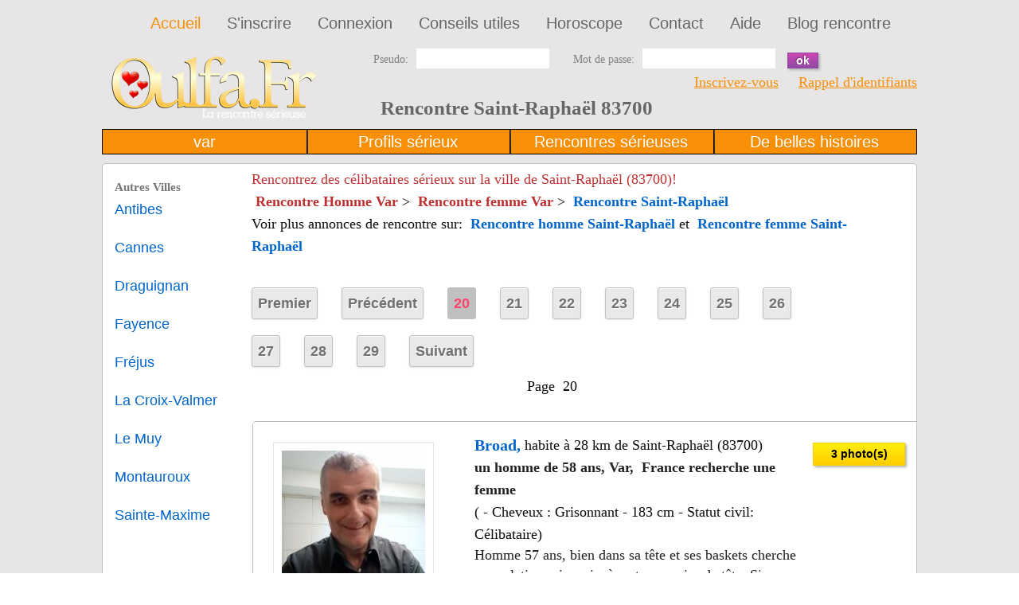

--- FILE ---
content_type: text/html; charset=UTF-8
request_url: https://www.oulfa.fr/france/rencontre-saint-raphael.php?page=20&
body_size: 9397
content:
<!DOCTYPE html>
<html lang="fr">
<head>
<link rel="shortcut icon" href="/favicon.ico"/><link rel="apple-touch-icon" href="/apple-touch-icon.png"/>
<meta charset="utf-8">
<title>Rencontre gratuit Saint-Raphaël (83700) Var. Rencontre 20 de 476 a 1381 cinema83 bonjour
...</title>
<meta name="RATING" CONTENT="Site de rencontre gratuitS"/>
<META NAME="Description" CONTENT="Site de rencontre Saint-Raphaël (83700) 83. Oulfa.fr des rencontres dans la ville de Saint-Raphaël. bonjour 
 je suis une fem ... Rencontre 20 de 476 a 1381 cinema83 trouver la rencontre s&eacute;rieuse dans la ville de Saint-Raphaël."/>
<meta name="viewport" content="width=device-width, initial-scale=1">
<link rel="stylesheet" href="https://www.oulfa.fr/cssdept/style2.css?ver=21.1" type="text/css" media="screen">
<link rel="stylesheet" href="https://www.oulfa.fr/cssdept/zerogrid2.css?ver=21.0" type="text/css" media="all">
<script async src="https://pagead2.googlesyndication.com/pagead/js/adsbygoogle.js?client=ca-pub-1861289224907057" crossorigin="anonymous"></script>
<script async src="https://fundingchoicesmessages.google.com/i/pub-1861289224907057?ers=1" nonce="ZE0S1WAgBP9gLNSCclqGhA"></script><script nonce="ZE0S1WAgBP9gLNSCclqGhA">(function(){function signalGooglefcPresent(){if(!window.frames['googlefcPresent']){if(document.body){const iframe=document.createElement('iframe');iframe.style='width: 0; height: 0; border: none; z-index: -1000; left: -1000px; top: -1000px;';iframe.style.display='none';iframe.name='googlefcPresent';document.body.appendChild(iframe);}else{setTimeout(signalGooglefcPresent,0);}}}signalGooglefcPresent();})();</script>
<!-- Global site tag (gtag.js) - Google Analytics -->
<script async src="https://www.googletagmanager.com/gtag/js?id=UA-5290774-2"></script>
<script>window.dataLayer=window.dataLayer||[];function gtag(){dataLayer.push(arguments);}gtag('js',new Date());gtag('config','UA-5290774-2');</script>
</head>
<body id="page1">
<div class="extra">
<!--==============================header=================================-->
<header>
<div class="menu-row">
<div class="main zerogrid">
<div class="col-full">
<nav class="fright">
<ul class="main-menu">
<li class="active"><a href="https://www.oulfa.fr/index.php">Accueil</a></li>
<li><a href="https://www.oulfa.fr/signup.php">S'inscrire</a></li>
<li><a href="https://www.oulfa.fr/login.php">Connexion</a></li>
<li><a href="https://www.oulfa.fr/Conseils-utiles.html">Conseils utiles</a></li>
<li><a href="https://www.oulfa.fr/horoscope.php">Horoscope</a></li>
<li><a href="https://www.oulfa.fr/feedback.php">Contact</a></li>
<li><a href="https://www.oulfa.fr/aide.php">Aide</a></li>
<li><a href="https://www.oulfa.fr/blog/">Blog rencontre</a></li>
</ul>
</nav>
<div class="clear"></div>
</div>
<div class="clear"></div>
</div>
</div>
<div class="header-row2">
<div class="main zerogrid">
<div class="mobile-hide">
<div class="wrapper2">
<form name="frmLogin" method="post" action="midlogin.php" id="login-form" onsubmit="javascript: return newvalidateLogin(this);">
<div class="col-1-3">
<div class="wrap-col"><a href="https://www.oulfa.fr/" title="Site de rencontre gratuit"><img src="https://www.oulfa.fr/templates/silver-red/images/oulfa-logo.png" height="80" width="260" alt="Logo Oulfa"/></a></div>
</div>
<div class="col-2-3">
<div id="ey_2col">
<label class="img-indent2"><span class="text-form">Pseudo:</span><input maxlength="25" name="txtusername" type="text"/></label>
<label class="fleft"><span class="text-form">Mot de passe:</span><input name="txtpassword" type="password"/></label>
<button class="button small" type="submit"> ok</button>
</div>
<div id="ey_4col"></div>
<div class="clear"></div>
<div style="text-align: right;"><a href="https://www.oulfa.fr/signup.php">Inscrivez-vous</a>&nbsp;&nbsp;&nbsp;&nbsp; <a href="https://www.oulfa.fr/forgotpass.php">Rappel d'identifiants</a></div>
<h1>Rencontre Saint-Raphaël 83700</h1>
</div>
</form></div></div></div></div>
<div class="header-row2  mobile-hide">
<div class="main zerogrid">
<div class="slider-wrapper-dept">
<div class="slider3">
</div>
<ul class="pagination">
<li><a>var</a></li>
<li><a>Profils sérieux</a></li>
<li><a>Rencontres sérieuses</a></li>
<li><a>De belles histoires</a></li>
</ul>
</div>
</div>
</div>
</header>
<!--==============================content================================-->
<div id="content">
<div class="main zerogrid">
<div class="wrapper">
<div class="mobile-hide">
<div class="col-1-6 ">
<div style="width: 100%;">
<span style="font-size: 15px;color: #777777;font-weight:bold; word-break: break-all; display: inline-block; max-width: 78%;">Autres Villes</span>
<ul class="list-2 indent-bot">
<a style="text-decoration:none; font-size: 18px;color: #06c;font-weight:none; word-break: break-all; display: inline-block; max-width: 200px;" href="https://www.oulfa.fr/france/rencontre-antibes.php" title="rencontre Antibes">Antibes</a>
</ul>
<ul class="list-2 indent-bot">
<a style="text-decoration:none; font-size: 18px;color: #06c;font-weight:none; word-break: break-all; display: inline-block; max-width: 200px;" href="https://www.oulfa.fr/france/rencontre-cannes.php" title="rencontre Cannes">Cannes</a>
</ul>
<ul class="list-2 indent-bot">
<a style="text-decoration:none; font-size: 18px;color: #06c;font-weight:none; word-break: break-all; display: inline-block; max-width: 200px;" href="https://www.oulfa.fr/france/rencontre-draguignan.php" title="rencontre Draguignan">Draguignan</a>
</ul>
<ul class="list-2 indent-bot">
<a style="text-decoration:none; font-size: 18px;color: #06c;font-weight:none; word-break: break-all; display: inline-block; max-width: 200px;" href="https://www.oulfa.fr/france/rencontre-fayence.php" title="rencontre Fayence">Fayence</a>
</ul>
<ul class="list-2 indent-bot">
<a style="text-decoration:none; font-size: 18px;color: #06c;font-weight:none; word-break: break-all; display: inline-block; max-width: 200px;" href="https://www.oulfa.fr/france/rencontre-frejus.php" title="rencontre Fr&eacute;jus">Fr&eacute;jus</a>
</ul>
<ul class="list-2 indent-bot">
<a style="text-decoration:none; font-size: 18px;color: #06c;font-weight:none; word-break: break-all; display: inline-block; max-width: 200px;" href="https://www.oulfa.fr/france/rencontre-la-croix-valmer.php" title="rencontre La Croix-Valmer">La Croix-Valmer</a>
</ul>
<ul class="list-2 indent-bot">
<a style="text-decoration:none; font-size: 18px;color: #06c;font-weight:none; word-break: break-all; display: inline-block; max-width: 200px;" href="https://www.oulfa.fr/france/rencontre-le-muy.php" title="rencontre Le Muy">Le Muy</a>
</ul>
<ul class="list-2 indent-bot">
<a style="text-decoration:none; font-size: 18px;color: #06c;font-weight:none; word-break: break-all; display: inline-block; max-width: 200px;" href="https://www.oulfa.fr/france/rencontre-montauroux.php" title="rencontre Montauroux">Montauroux</a>
</ul>
<ul class="list-2 indent-bot">
<a style="text-decoration:none; font-size: 18px;color: #06c;font-weight:none; word-break: break-all; display: inline-block; max-width: 200px;" href="https://www.oulfa.fr/france/rencontre-sainte-maxime.php" title="rencontre Sainte-Maxime">Sainte-Maxime</a>
</ul>
</div>
</div>
</div>	<div class="col-4-5">
<!-- Rendered page -->
<div class="module_detail_inside">
<h2>Rencontrez des célibataires sérieux sur la ville de Saint-Raphaël (83700)!</h2>	<div class="line_outer">
<div class="line_top_bottom_pad">
<div>
<a href="https://www.oulfa.fr/rencontre-homme-var-83.php" style="padding-left:5px;text-decoration:none; font-weight:bold; color:#bf3030;" title="">Rencontre Homme Var</a> &gt; <a href="https://www.oulfa.fr/rencontre-femme-var-83.php" style="padding-left:5px;text-decoration:none; font-weight:bold; color:#bf3030;" title="">Rencontre femme Var</a> &gt;
<a href="/france/rencontre-saint-raphael.php" style="padding-left:5px;text-decoration:none; font-weight:bold; color:#0066cc;" title="rencontre rencontre-saint-raphael.php">Rencontre Saint-Raphaël</a>
<br>Voir plus annonces de rencontre sur:
<a href="/homme/rencontre-saint-raphael.php" style="padding-left:5px;text-decoration:none; font-weight:bold; color:#0066cc;" title="rencontre Saint-Raphaël">Rencontre homme Saint-Raphaël</a>
et
<a href="/femme/rencontre-saint-raphael.php" style="padding-left:5px;text-decoration:none; font-weight:bold; color:#0066cc;" title="rencontre Saint-Raphaël">Rencontre femme Saint-Raphaël</a>
<br><br>
</div>
<div class="center_all">
<ul class="paginate pag1 clearfix"><li><a href="?page=1&amp;">Premier</a></li>
<li><a href="?page=19&amp;">Précédent</a></li><li class="current">20</li><li><a href="?page=21&amp;">21</a></li><li><a href="?page=22&amp;">22</a></li><li><a href="?page=23&amp;">23</a></li><li><a href="?page=24&amp;">24</a></li><li><a href="?page=25&amp;">25</a></li><li><a href="?page=26&amp;">26</a></li><li><a href="?page=27&amp;">27</a></li><li><a href="?page=28&amp;">28</a></li><li><a href="?page=29&amp;">29</a></li><li><a href="?page=21&amp;">Suivant</a></li></ul>
</div>
<div class="line_top_bottom_pad">
<div class="line_top_bottom_pad center_all">
Page &nbsp;20&nbsp;
</div>
<div>
<div style="display:inline; float:left; width:100%; vertical-align:top; margin-top:2px; margin-left: 1px;">
<br><div class="main zerogrid">
<div class="wrapper">
<div class="block2"></div>
<div class="col-1-66 ">
<a title="Voir le profil de Broad" href="https://www.oulfa.fr/showp.php?id=1158528">
<figure class="img-border">
<center><img width="180" height="180" src="https://www.oulfa.fr/temp/userimages/0038/1158528/tn_1.jpg" loading="lazy" alt="Broad" onContextMenu="return false;"> </center>	</figure></a>
</div>
<div class="col-2-4">
<span style="font-size: 20px;color: #06c;font-weight:bold;">Broad,</span> habite à 28 km de Saint-Raphaël (83700)<br>
<div class="location-member">un homme de 58 ans, Var,&nbsp;
France recherche une femme
</div>
( - Cheveux : Grisonnant - 183 cm - Statut civil: Célibataire)<br>
<div class="aboutme-member"> Homme 57 ans, bien dans sa tête et ses baskets cherche une relation saine, sincère et sans prise de tête. Si complicité, il y a, tant mieux ;-) L'essentiel est-il dans les choses simples ;-)</div>
<b>Région:</b>
Code postal : 83300, &nbsp;
<strong>Draguignan</strong>&nbsp;
83,&nbsp;
<a href="https://www.oulfa.fr/rencontre-var-83.php" title="Voir d'autres célibataires de  Var">Var</a>,&nbsp;
&nbsp;<a href="https://www.oulfa.fr/rencontre-provence-alpes-cote-d-azur.php" title="Rencontre Provence-Alpes-Côte d'Azur">Provence-Alpes-Côte d'Azur</a>,&nbsp;
France
<br><br>
</div>
<div class="col-1-66">
<div class="button gold medium1">3 photo(s)</div><br><br>
</div>
</div>
</div>
<br>
<script async src="https://pagead2.googlesyndication.com/pagead/js/adsbygoogle.js?client=ca-pub-1861289224907057" crossorigin="anonymous"></script>
<!-- departement-under_page_title -->
<ins class="adsbygoogle" style="display:block" data-ad-client="ca-pub-1861289224907057" data-ad-slot="4432290715" data-ad-format="auto" data-full-width-responsive="true"></ins>
<script>(adsbygoogle=window.adsbygoogle||[]).push({});</script>
</div>
<div style="display:inline; float:left; width:100%; vertical-align:top; margin-top:2px; margin-left: 1px;">
<br><div class="main zerogrid">
<div class="wrapper">
<div class="block2"></div>
<div class="col-1-66 ">
<a title="Voir le profil de blondin83" href="https://www.oulfa.fr/showp.php?id=441216">
<figure class="img-border">
<img width="320" height="240" src="https://www.oulfa.fr/temp/userimages/0014/441216/pic_1.png" loading="lazy" alt="blondin83" onContextMenu="return false;">	</figure></a>
</div>
<div class="col-2-4">
<span style="font-size: 20px;color: #06c;font-weight:bold;">Blondin83,</span> habite à 28 km de Saint-Raphaël (83700)<br>
<div class="location-member">un homme de 60 ans, Var,&nbsp;
France recherche une femme
</div>
( - Cheveux : Blond - 180 cm - Statut civil: Célibataire)<br>
<div class="aboutme-member"> Bonjour je suis décontracté et pas compliqué je cherche une femme même profil pour partager les petits et grands bonheurs de la vie</div>
<b>Région:</b>
Code postal : 83300, &nbsp;
<strong>Draguignan</strong>&nbsp;
83,&nbsp;
<a href="https://www.oulfa.fr/rencontre-var-83.php" title="Voir d'autres célibataires de  Var">Var</a>,&nbsp;
&nbsp;<a href="https://www.oulfa.fr/rencontre-provence-alpes-cote-d-azur.php" title="Rencontre Provence-Alpes-Côte d'Azur">Provence-Alpes-Côte d'Azur</a>,&nbsp;
France
<br><br>
</div>
<div class="col-1-66">
<div class="button gold medium1">1 photo</div><br><br>
</div>
</div>
</div>
<br>
<script async src="https://pagead2.googlesyndication.com/pagead/js/adsbygoogle.js?client=ca-pub-1861289224907057" crossorigin="anonymous"></script>
<!-- departement-under_first_paragraph -->
<ins class="adsbygoogle" style="display:block" data-ad-client="ca-pub-1861289224907057" data-ad-slot="4543971358" data-ad-format="auto" data-full-width-responsive="true"></ins>
<script>(adsbygoogle=window.adsbygoogle||[]).push({});</script>
</div>
<div style="clear:both;"></div>
</div>
<div>
<div style="display:inline; float:left; width:100%; vertical-align:top; margin-top:2px; margin-left: 1px;">
<br><div class="main zerogrid">
<div class="wrapper">
<div class="block2"></div>
<div class="col-1-66 ">
<a title="Voir le profil de phoenix1967" href="https://www.oulfa.fr/showp.php?id=185984">
<figure class="img-border">
<img width="360" height="480" src="https://www.oulfa.fr/temp/userimages/0006/185984/pic_1.jpg" loading="lazy" alt="phoenix1967" onContextMenu="return false;">	</figure></a>
</div>
<div class="col-2-4">
<span style="font-size: 20px;color: #06c;font-weight:bold;">Phoenix1967,</span> habite à 28 km de Saint-Raphaël (83700)<br>
<div class="location-member">un homme de 58 ans, Var,&nbsp;
France recherche une femme
</div>
( - Cheveux : Blond - 185 cm - Statut civil: Célibataire)<br>
<div class="aboutme-member"> Sentimental, sincère, romantique, fidèle, protecteur... je cherche une femme de caractère, jeune entre 28 et 44 ans, douce, sentimentale, fidèle...</div>
<b>Région:</b>
Code postal : 83300, &nbsp;
<strong>Draguignan</strong>&nbsp;
83,&nbsp;
<a href="https://www.oulfa.fr/rencontre-var-83.php" title="Voir d'autres célibataires de  Var">Var</a>,&nbsp;
&nbsp;<a href="https://www.oulfa.fr/rencontre-provence-alpes-cote-d-azur.php" title="Rencontre Provence-Alpes-Côte d'Azur">Provence-Alpes-Côte d'Azur</a>,&nbsp;
France
<br><br>
</div>
<div class="col-1-66">
<div class="button gold medium1">1 photo</div><br><br>
</div>
</div>
</div>
<br>
<script async src="https://pagead2.googlesyndication.com/pagead/js/adsbygoogle.js?client=ca-pub-1861289224907057" crossorigin="anonymous"></script>
<!-- departement-under_second_paragraph -->
<ins class="adsbygoogle" style="display:block" data-ad-client="ca-pub-1861289224907057" data-ad-slot="1806127379" data-ad-format="auto" data-full-width-responsive="true"></ins>
<script>(adsbygoogle=window.adsbygoogle||[]).push({});</script>
</div>
<div style="display:inline; float:left; width:100%; vertical-align:top; margin-top:2px; margin-left: 1px;">
<br><div class="main zerogrid">
<div class="wrapper">
<div class="block2"></div>
<div class="col-1-66 ">
<a title="Voir le profil de Saxo06" href="https://www.oulfa.fr/showp.php?id=976512">
<figure class="img-border">
<img width="768" height="1024" src="https://www.oulfa.fr/temp/userimages/0032/976512/pic_1.jpg" loading="lazy" alt="Saxo06" onContextMenu="return false;">	</figure></a>
</div>
<div class="col-2-4">
<span style="font-size: 20px;color: #06c;font-weight:bold;">Saxo06,</span> habite à 25 km de Saint-Raphaël (83700)<br>
<div class="location-member">un homme de 59 ans, Alpes-Maritimes,&nbsp;
France recherche une femme
</div>
( - Cheveux : Grisonnant - 170 cm - Statut civil: Célibataire)<br>
<div class="aboutme-member"> L'harmonie naît entre ceux qui ont les mêmes notes à l'intérieur. Je recherche une relation sérieuse et je prendrai mon temps pour discuter et faire connaissance, alors, si je ne réponds pas de suite et que vous pensez que je ne suis pas réel, au final, rien de grave c'est que vous n'êtes pas la femme que j'attends.</div>
<b>Région:</b>
Code postal : 06110, &nbsp;
<strong>Cannes</strong>&nbsp;
06,&nbsp;
<a href="https://www.oulfa.fr/rencontre-alpes-maritimes-06.php" title="Voir d'autres célibataires de  Alpes-Maritimes">Alpes-Maritimes</a>,&nbsp;
&nbsp;<a href="https://www.oulfa.fr/rencontre-provence-alpes-cote-d-azur.php" title="Rencontre Provence-Alpes-Côte d'Azur">Provence-Alpes-Côte d'Azur</a>,&nbsp;
France
<br><br>
</div>
<div class="col-1-66">
<div class="button gold medium1">1 photo</div><br><br>
</div>
</div>
</div>
<br>
</div>
<div style="clear:both;"></div>
</div>
<div>
<div style="display:inline; float:left; width:100%; vertical-align:top; margin-top:2px; margin-left: 1px;">
<br><div class="main zerogrid">
<div class="wrapper">
<div class="block2"></div>
<div class="col-1-66 ">
<a title="Voir le profil de Rolmops65" href="https://www.oulfa.fr/showp.php?id=862593">
<figure class="img-border">
<img width="431" height="768" src="https://www.oulfa.fr/temp/userimages/0028/862593/pic_1.png" loading="lazy" alt="Rolmops65" onContextMenu="return false;">	</figure></a>
</div>
<div class="col-2-4">
<span style="font-size: 20px;color: #06c;font-weight:bold;">Rolmops65,</span> habite à 17 km de Saint-Raphaël (83700)<br>
<div class="location-member">un homme de 61 ans, Var,&nbsp;
France recherche une femme
</div>
( - Cheveux : Brun noir - 178 cm - Statut civil: Célibataire)<br>
<div class="aboutme-member"> Bonjour !
Je suis un homme sincère, franc, ouvert à toutes situations. J’aime l'honnêteté, pas de mensonges . Je suis d’un tempérament calme, attentionné et à l’écoute. J'aime les balades en bord de mer, la montagne, les restos, les sorties en amoureux, les barbecues entre amis et je fais de la musique, etc.
A vous de me découvrir ...</div>
<b>Région:</b>
Code postal : 83490, &nbsp;
<strong>Le Muy</strong>&nbsp;
83,&nbsp;
<a href="https://www.oulfa.fr/rencontre-var-83.php" title="Voir d'autres célibataires de  Var">Var</a>,&nbsp;
&nbsp;<a href="https://www.oulfa.fr/rencontre-provence-alpes-cote-d-azur.php" title="Rencontre Provence-Alpes-Côte d'Azur">Provence-Alpes-Côte d'Azur</a>,&nbsp;
France
<br><br>
</div>
<div class="col-1-66">
<div class="button gold medium1">6 photo(s)</div><br><br>
</div>
</div>
</div>
<br>
<script async src="https://pagead2.googlesyndication.com/pagead/js/adsbygoogle.js?client=ca-pub-1861289224907057" crossorigin="anonymous"></script>
<!-- departement-mid_content -->
<ins class="adsbygoogle" style="display:block" data-ad-client="ca-pub-1861289224907057" data-ad-slot="1917808017" data-ad-format="auto" data-full-width-responsive="true"></ins>
<script>(adsbygoogle=window.adsbygoogle||[]).push({});</script>
</div>
<div style="display:inline; float:left; width:100%; vertical-align:top; margin-top:2px; margin-left: 1px;">
<br><div class="main zerogrid">
<div class="wrapper">
<div class="block2"></div>
<div class="col-1-66 ">
<a title="Voir le profil de hgf83" href="https://www.oulfa.fr/showp.php?id=1123970">
<figure class="img-border">
<img width="768" height="1024" src="https://www.oulfa.fr/temp/userimages/0037/1123970/pic_2.jpg" loading="lazy" alt="hgf83" onContextMenu="return false;">	</figure></a>
</div>
<div class="col-2-4">
<span style="font-size: 20px;color: #06c;font-weight:bold;">Hgf83,</span> habite à 28 km de Saint-Raphaël (83700)<br>
<div class="location-member">un homme de 45 ans, Var,&nbsp;
France recherche une femme
</div>
( - Cheveux : Blanc/Gris - 185 cm - Statut civil: Célibataire)<br>
<div class="aboutme-member"> Homme de 54 ans, célibataire, 1.86 m, 95kg ancien militaire en retraite recherche une femme motivée et prête à s'investir totalement pour relation sérieuse ou autre. Uniquement femme maghrébine, africaine asiatique, sincère et motivée, à avancer.</div>
<b>Région:</b>
Code postal : 83300, &nbsp;
<strong>Draguignan</strong>&nbsp;
83,&nbsp;
<a href="https://www.oulfa.fr/rencontre-var-83.php" title="Voir d'autres célibataires de  Var">Var</a>,&nbsp;
&nbsp;<a href="https://www.oulfa.fr/rencontre-provence-alpes-cote-d-azur.php" title="Rencontre Provence-Alpes-Côte d'Azur">Provence-Alpes-Côte d'Azur</a>,&nbsp;
France
<br><br>
</div>
<div class="col-1-66">
<div class="button gold medium1">1 photo</div><br><br>
</div>
</div>
</div>
<br>
</div>
<div style="clear:both;"></div>
</div>
<div>
<div style="display:inline; float:left; width:100%; vertical-align:top; margin-top:2px; margin-left: 1px;">
<br><div class="main zerogrid">
<div class="wrapper">
<div class="block2"></div>
<div class="col-1-66 ">
<a title="Voir le profil de KHRIS" href="https://www.oulfa.fr/showp.php?id=409218">
<figure class="img-border">
<img width="400" height="400" src="https://www.oulfa.fr/temp/userimages/0013/409218/pic_1.jpg" loading="lazy" alt="KHRIS" onContextMenu="return false;">	</figure></a>
</div>
<div class="col-2-4">
<span style="font-size: 20px;color: #06c;font-weight:bold;">KHRIS,</span> habite à 3 km de Saint-Raphaël (83700)<br>
<div class="location-member">une femme de 63 ans, Var,&nbsp;
France recherche un homme
</div>
( - - 165 cm - Statut civil: Célibataire)<br>
<div class="aboutme-member"> Je ne recherche pas l'aventure, je souhaite avant tout faire connaissance par le biais de conversations écrites. Je ne donne pas mon numéro de téléphone.
J'ai vécu 10 ans au Sénégal, c'est un pays que j'adore et j'y retourne tous les ans pour me ressourcer.
Je connais bien les arnaques qui se font via ces sites et ce n'est pas la peine d'essayer, vous allez perdre votre temps
je ne recherche pas un Top-modèle, car je ne le suis pas moi-même, je suis moi avec mes défauts et mes qualités.
Il me faut du temps, alors patience messieurs si le cœur vous dit.</div>
<b>Région:</b>
Code postal : 83600, &nbsp;
<strong>Fr&eacute;jus</strong>&nbsp;
83,&nbsp;
<a href="https://www.oulfa.fr/rencontre-var-83.php" title="Voir d'autres célibataires de  Var">Var</a>,&nbsp;
&nbsp;<a href="https://www.oulfa.fr/rencontre-provence-alpes-cote-d-azur.php" title="Rencontre Provence-Alpes-Côte d'Azur">Provence-Alpes-Côte d'Azur</a>,&nbsp;
France
<br><br>
</div>
<div class="col-1-66">
<div class="button gold medium1">1 photo</div><br><br>
</div>
</div>
</div>
<br>
<script async src="https://pagead2.googlesyndication.com/pagead/js/adsbygoogle.js?client=ca-pub-1861289224907057" crossorigin="anonymous"></script>
<!-- departement-incontent_5 -->
<ins class="adsbygoogle" style="display:block" data-ad-client="ca-pub-1861289224907057" data-ad-slot="5553800699" data-ad-format="auto" data-full-width-responsive="true"></ins>
<script>(adsbygoogle=window.adsbygoogle||[]).push({});</script>
</div>
<div style="display:inline; float:left; width:100%; vertical-align:top; margin-top:2px; margin-left: 1px;">
<br><div class="main zerogrid">
<div class="wrapper">
<div class="block2"></div>
<div class="col-1-66 ">
<a title="Voir le profil de Alekx" href="https://www.oulfa.fr/showp.php?id=1224066">
<figure class="img-border">
<img width="692" height="768" src="https://www.oulfa.fr/temp/userimages/0040/1224066/pic_1.jpg" loading="lazy" alt="Alekx" onContextMenu="return false;">	</figure></a>
</div>
<div class="col-2-4">
<span style="font-size: 20px;color: #06c;font-weight:bold;">Alekx,</span> habite à 34 km de Saint-Raphaël (83700)<br>
<div class="location-member">un homme de 38 ans, Alpes-Maritimes,&nbsp;
France recherche une femme
</div>
( - Cheveux : Brun foncé - 180 cm - Statut civil: Divorcé)<br>
<div class="aboutme-member"> Je recherche une femme gentille, féminine et sincère, qui accorde de l’importance à la confiance, à l’honnêteté et à une véritable connexion.</div>
<b>Région:</b>
Code postal : 06600, &nbsp;
<strong>Antibes</strong>&nbsp;
06,&nbsp;
<a href="https://www.oulfa.fr/rencontre-alpes-maritimes-06.php" title="Voir d'autres célibataires de  Alpes-Maritimes">Alpes-Maritimes</a>,&nbsp;
&nbsp;<a href="https://www.oulfa.fr/rencontre-provence-alpes-cote-d-azur.php" title="Rencontre Provence-Alpes-Côte d'Azur">Provence-Alpes-Côte d'Azur</a>,&nbsp;
France
<br><br>
</div>
<div class="col-1-66">
<div class="button gold medium1">1 photo</div><br><br>
</div>
</div>
</div>
<br>
</div>
<div style="clear:both;"></div>
</div>
<div>
<div style="display:inline; float:left; width:100%; vertical-align:top; margin-top:2px; margin-left: 1px;">
<br><div class="main zerogrid">
<div class="wrapper">
<div class="block2"></div>
<div class="col-1-66 ">
<a title="Voir le profil de Karimmalgache" href="https://www.oulfa.fr/showp.php?id=375170">
<figure class="img-border">
<img width="576" height="768" src="https://www.oulfa.fr/temp/userimages/0012/375170/pic_1.jpg" loading="lazy" alt="Karimmalgache" onContextMenu="return false;">	</figure></a>
</div>
<div class="col-2-4">
<span style="font-size: 20px;color: #06c;font-weight:bold;">Karimmalgache,</span> habite à 22 km de Saint-Raphaël (83700)<br>
<div class="location-member">un homme de 32 ans, Var,&nbsp;
France recherche une femme
</div>
( - Cheveux : Brun - 178 cm - Statut civil: Célibataire)<br>
<div class="aboutme-member"> Salut je m'appelle Karim, j'ai 20ans, je pratique la boxe thaïe depuis 6ans et je suis actuellement légionnaire. Je recherche une relation amoureuse, mais je sais profiter de la vie... ;) je suis jeune Aare tout :) !</div>
<b>Région:</b>
Code postal : 83440, &nbsp;
<strong>Montauroux</strong>&nbsp;
83,&nbsp;
<a href="https://www.oulfa.fr/rencontre-var-83.php" title="Voir d'autres célibataires de  Var">Var</a>,&nbsp;
&nbsp;<a href="https://www.oulfa.fr/rencontre-provence-alpes-cote-d-azur.php" title="Rencontre Provence-Alpes-Côte d'Azur">Provence-Alpes-Côte d'Azur</a>,&nbsp;
France
<br><br>
</div>
<div class="col-1-66">
<div class="button gold medium1">6 photo(s)</div><br><br>
</div>
</div>
</div>
<br>
<script async src="https://pagead2.googlesyndication.com/pagead/js/adsbygoogle.js?client=ca-pub-1861289224907057" crossorigin="anonymous"></script>
<!-- departement-incontent_6 -->
<ins class="adsbygoogle" style="display:block" data-ad-client="ca-pub-1861289224907057" data-ad-slot="5665481336" data-ad-format="auto" data-full-width-responsive="true"></ins>
<script>(adsbygoogle=window.adsbygoogle||[]).push({});</script>
</div>
<div style="display:inline; float:left; width:100%; vertical-align:top; margin-top:2px; margin-left: 1px;">
<br><div class="main zerogrid">
<div class="wrapper">
<div class="block2"></div>
<div class="col-1-66 ">
<a title="Voir le profil de bamowe" href="https://www.oulfa.fr/showp.php?id=185474">
<figure class="img-border">
<img width="387" height="480" src="https://www.oulfa.fr/temp/userimages/0006/185474/pic_4.jpg" loading="lazy" alt="bamowe" onContextMenu="return false;">	</figure></a>
</div>
<div class="col-2-4">
<span style="font-size: 20px;color: #06c;font-weight:bold;">Bamowe,</span> habite à 3 km de Saint-Raphaël (83700)<br>
<div class="location-member">un homme de 69 ans, Var,&nbsp;
France recherche une femme
</div>
( - Cheveux : Grisonnant - 180 cm - Statut civil: Divorcé)<br>
<div class="aboutme-member"> Libre de tout engagement, je suis un homme divorcé et non-fumeur, plutôt grand, au caractère affirmé et ouvert et j'attends de rencontrer peut-être ici, une femme charmante dans le but de construire, à terme, une vraie relation.</div>
<b>Région:</b>
Code postal : 83600, &nbsp;
<strong>Fr&eacute;jus</strong>&nbsp;
83,&nbsp;
<a href="https://www.oulfa.fr/rencontre-var-83.php" title="Voir d'autres célibataires de  Var">Var</a>,&nbsp;
&nbsp;<a href="https://www.oulfa.fr/rencontre-provence-alpes-cote-d-azur.php" title="Rencontre Provence-Alpes-Côte d'Azur">Provence-Alpes-Côte d'Azur</a>,&nbsp;
France
<br><br>
</div>
<div class="col-1-66">
<div class="button gold medium1">1 photo</div><br><br>
</div>
</div>
</div>
<br>
</div>
<div style="clear:both;"></div>
</div>
<div>
<div style="display:inline; float:left; width:100%; vertical-align:top; margin-top:2px; margin-left: 1px;">
<br><div class="main zerogrid">
<div class="wrapper">
<div class="block2"></div>
<div class="col-1-66 ">
<a title="Voir le profil de DUOCRAYOS" href="https://www.oulfa.fr/showp.php?id=281475">
<figure class="img-border">
<img width="720" height="540" src="https://www.oulfa.fr/temp/userimages/0009/281475/pic_1.jpg" loading="lazy" alt="DUOCRAYOS" onContextMenu="return false;">	</figure></a>
</div>
<div class="col-2-4">
<span style="font-size: 20px;color: #06c;font-weight:bold;">DUOCRAYOS,</span> habite à 25 km de Saint-Raphaël (83700)<br>
<div class="location-member">un homme de 69 ans, Alpes-Maritimes,&nbsp;
France recherche une femme
</div>
( - Cheveux : Blanc/Gris - 180 cm - Statut civil: Célibataire)<br>
<div class="aboutme-member"> Salut, je suis un homme sympathique, souriant et post-moderne.
J'aime l'humour, le poulet rôti, la plage, les voyages, l'intelligence, l'originalité, le respect.
Je n'aime pas les gens trop coincés, les râleurs, le manque d'enthousiasme, le mensonge et l'infidélité.
Ce que je recherche sur le site de rencontre, c'est une compagne de "route" pour passer du chiffre 1 au chiffre 2. La route, plutôt celle d'un marathon qu'un 100m.
Mon profil et ma photo te tente : je t'invite à m'écrire, afin de faire plus ample connaissance comme on le dit.</div>
<b>Région:</b>
Code postal : 06400, &nbsp;
<strong>Cannes</strong>&nbsp;
06,&nbsp;
<a href="https://www.oulfa.fr/rencontre-alpes-maritimes-06.php" title="Voir d'autres célibataires de  Alpes-Maritimes">Alpes-Maritimes</a>,&nbsp;
&nbsp;<a href="https://www.oulfa.fr/rencontre-provence-alpes-cote-d-azur.php" title="Rencontre Provence-Alpes-Côte d'Azur">Provence-Alpes-Côte d'Azur</a>,&nbsp;
France
<br><br>
</div>
<div class="col-1-66">
<div class="button gold medium1">1 photo</div><br><br>
</div>
</div>
</div>
<br>
<script async src="https://pagead2.googlesyndication.com/pagead/js/adsbygoogle.js?client=ca-pub-1861289224907057" crossorigin="anonymous"></script>
<!-- departement-incontent_7 -->
<ins class="adsbygoogle" style="display:block" data-ad-client="ca-pub-1861289224907057" data-ad-slot="6152566497" data-ad-format="auto" data-full-width-responsive="true"></ins>
<script>(adsbygoogle=window.adsbygoogle||[]).push({});</script>
</div>
<div style="display:inline; float:left; width:100%; vertical-align:top; margin-top:2px; margin-left: 1px;">
<br><div class="main zerogrid">
<div class="wrapper">
<div class="block2"></div>
<div class="col-1-66 ">
<a title="Voir le profil de grandr1" href="https://www.oulfa.fr/showp.php?id=750724">
<figure class="img-border">
<img width="768" height="768" src="https://www.oulfa.fr/temp/userimages/0025/750724/pic_1.jpg" loading="lazy" alt="grandr1" onContextMenu="return false;">	</figure></a>
</div>
<div class="col-2-4">
<span style="font-size: 20px;color: #06c;font-weight:bold;">Grandr1,</span> habite à 25 km de Saint-Raphaël (83700)<br>
<div class="location-member">un homme de 63 ans, Alpes-Maritimes,&nbsp;
France recherche une femme
</div>
( - Cheveux : Brun - 175 cm - Statut civil: Veuf(ve))<br>
<div class="aboutme-member"> Doux, attentionné, sachant écouter l'autre, j'aspire à une harmonie dans les rapports amoureux. J'aime donner, j'aime recevoir. L'amour est un art et je souhaite être l'artiste qui façonne son art.</div>
<b>Région:</b>
Code postal : 06400, &nbsp;
<strong>Cannes</strong>&nbsp;
06,&nbsp;
<a href="https://www.oulfa.fr/rencontre-alpes-maritimes-06.php" title="Voir d'autres célibataires de  Alpes-Maritimes">Alpes-Maritimes</a>,&nbsp;
&nbsp;<a href="https://www.oulfa.fr/rencontre-provence-alpes-cote-d-azur.php" title="Rencontre Provence-Alpes-Côte d'Azur">Provence-Alpes-Côte d'Azur</a>,&nbsp;
France
<br><br>
</div>
<div class="col-1-66">
<div class="button gold medium1">1 photo</div><br><br>
</div>
</div>
</div>
<br>
</div>
<div style="clear:both;"></div>
</div>
<div>
<div style="display:inline; float:left; width:100%; vertical-align:top; margin-top:2px; margin-left: 1px;">
<br><div class="main zerogrid">
<div class="wrapper">
<div class="block2"></div>
<div class="col-1-66 ">
<a title="Voir le profil de Frankie83" href="https://www.oulfa.fr/showp.php?id=326532">
<figure class="img-border">
<img width="509" height="768" src="https://www.oulfa.fr/temp/userimages/0010/326532/pic_1.jpg" loading="lazy" alt="Frankie83" onContextMenu="return false;">	</figure></a>
</div>
<div class="col-2-4">
<span style="font-size: 20px;color: #06c;font-weight:bold;">Frankie83,</span> habite à 3 km de Saint-Raphaël (83700)<br>
<div class="location-member">un homme de 32 ans, Var,&nbsp;
France recherche une femme
</div>
( - Cheveux : Brun - 165 cm - Statut civil: Célibataire)<br>
<div class="aboutme-member"> Je m'appelle Frankie, je suis étudiant et passionné d'automobile et de musique en général. Je suis maquettiste depuis plusieurs années, j'ai aussi fait du chant, du théâtre. J'adore profiter de la vie à chaque occasion qu'elle me présente. J'espère combler ce vide amoureux que je ressens depuis longtemps. n'hésitez pas à me contacter</div>
<b>Région:</b>
Code postal : 83600, &nbsp;
<strong>Fr&eacute;jus</strong>&nbsp;
83,&nbsp;
<a href="https://www.oulfa.fr/rencontre-var-83.php" title="Voir d'autres célibataires de  Var">Var</a>,&nbsp;
&nbsp;<a href="https://www.oulfa.fr/rencontre-provence-alpes-cote-d-azur.php" title="Rencontre Provence-Alpes-Côte d'Azur">Provence-Alpes-Côte d'Azur</a>,&nbsp;
France
<br><br>
</div>
<div class="col-1-66">
<div class="button gold medium1">2 photo(s)</div><br><br>
</div>
</div>
</div>
<br>
<script async src="https://pagead2.googlesyndication.com/pagead/js/adsbygoogle.js?client=ca-pub-1861289224907057" crossorigin="anonymous"></script>
<!-- departement-incontent_8 -->
<ins class="adsbygoogle" style="display:block" data-ad-client="ca-pub-1861289224907057" data-ad-slot="1717926647" data-ad-format="auto" data-full-width-responsive="true"></ins>
<script>(adsbygoogle=window.adsbygoogle||[]).push({});</script>
</div>
<div style="display:inline; float:left; width:100%; vertical-align:top; margin-top:2px; margin-left: 1px;">
<br><div class="main zerogrid">
<div class="wrapper">
<div class="block2"></div>
<div class="col-1-66 ">
<a title="Voir le profil de Garett06" href="https://www.oulfa.fr/showp.php?id=308869">
<figure class="img-border">
<img width="1024" height="955" src="https://www.oulfa.fr/temp/userimages/0010/308869/pic_1.jpg" loading="lazy" alt="Garett06" onContextMenu="return false;">	</figure></a>
</div>
<div class="col-2-4">
<span style="font-size: 20px;color: #06c;font-weight:bold;">Garett06,</span> habite à 25 km de Saint-Raphaël (83700)<br>
<div class="location-member">un homme de 68 ans, Alpes-Maritimes,&nbsp;
France recherche une femme
</div>
( - Cheveux : Brun pâle - 178 cm - Statut civil: Célibataire)<br>
<div class="aboutme-member"> Je cherche une collaboratrice en ADI (Amour à Durée Indéfinie). Je suis châtain aux yeux verts et quelques kilos en trop que j'essaye d'éliminer. Je suis cool, sympa, franc, honnête. J'ai horreur du mensonge. J'ai aussi des défauts, je vous rassure Mesdames, sinon je serai l'exception qui confirme la règle. Si vous souhaitez en savoir plus, frappez à ma porte.</div>
<b>Région:</b>
Code postal : 06400, &nbsp;
<strong>Cannes</strong>&nbsp;
06,&nbsp;
<a href="https://www.oulfa.fr/rencontre-alpes-maritimes-06.php" title="Voir d'autres célibataires de  Alpes-Maritimes">Alpes-Maritimes</a>,&nbsp;
&nbsp;<a href="https://www.oulfa.fr/rencontre-provence-alpes-cote-d-azur.php" title="Rencontre Provence-Alpes-Côte d'Azur">Provence-Alpes-Côte d'Azur</a>,&nbsp;
France
<br><br>
</div>
<div class="col-1-66">
<div class="button gold medium1">3 photo(s)</div><br><br>
</div>
</div>
</div>
<br>
</div>
<div style="clear:both;"></div>
</div>
<div>
<div style="display:inline; float:left; width:100%; vertical-align:top; margin-top:2px; margin-left: 1px;">
<br><div class="main zerogrid">
<div class="wrapper">
<div class="block2"></div>
<div class="col-1-66 ">
<a title="Voir le profil de hopejoy" href="https://www.oulfa.fr/showp.php?id=54149">
<figure class="img-border">
<img width="296" height="374" src="https://www.oulfa.fr/temp/userimages/0001/54149/pic_1.jpg" loading="lazy" alt="hopejoy" onContextMenu="return false;">	</figure></a>
</div>
<div class="col-2-4">
<span style="font-size: 20px;color: #06c;font-weight:bold;">Hopejoy,</span> habite à 25 km de Saint-Raphaël (83700)<br>
<div class="location-member">une femme de 82 ans, Alpes-Maritimes,&nbsp;
France recherche un homme
</div>
( - Cheveux : Blond - 160 cm - Statut civil: Divorcé)<br>
<div class="aboutme-member"> Si vous êtes sérieux, doux, patient, sensuel, honnête, tolérant, romantique, fidèle, sans attaches, si vous aimez le cinéma, les spectacles, les chiens, les sorties, faire des activités, danser, jouer aux cartes, etc. , Vous êtes celui que j'attends. Faites-moi un signe pour lier connaissance et nous verrons ce que l'avenir nous réserve.</div>
<b>Région:</b>
Code postal : 06400, &nbsp;
<strong>Cannes</strong>&nbsp;
06,&nbsp;
<a href="https://www.oulfa.fr/rencontre-alpes-maritimes-06.php" title="Voir d'autres célibataires de  Alpes-Maritimes">Alpes-Maritimes</a>,&nbsp;
&nbsp;<a href="https://www.oulfa.fr/rencontre-provence-alpes-cote-d-azur.php" title="Rencontre Provence-Alpes-Côte d'Azur">Provence-Alpes-Côte d'Azur</a>,&nbsp;
France
<br><br>
</div>
<div class="col-1-66">
<div class="button gold medium1">1 photo</div><br><br>
</div>
</div>
</div>
<br>
</div>
<div style="display:inline; float:left; width:100%; vertical-align:top; margin-top:2px; margin-left: 1px;">
<br><div class="main zerogrid">
<div class="wrapper">
<div class="block2"></div>
<div class="col-1-66 ">
<a title="Voir le profil de CDavid" href="https://www.oulfa.fr/showp.php?id=820870">
<figure class="img-border">
<img width="374" height="462" src="https://www.oulfa.fr/temp/userimages/0027/820870/pic_1.jpg" loading="lazy" alt="CDavid" onContextMenu="return false;">	</figure></a>
</div>
<div class="col-2-4">
<span style="font-size: 20px;color: #06c;font-weight:bold;">CDavid,</span> habite à 3 km de Saint-Raphaël (83700)<br>
<div class="location-member">un homme de 51 ans, Var,&nbsp;
France recherche une femme
</div>
( - Cheveux : Brun - 165 cm - Statut civil: Célibataire)<br>
<div class="aboutme-member"> Bonjour. Je souhaite construire une relation stable et durable. J'aime les ballades dans la nature, la natation, les sorties en tête à tête, le cinéma ... Je m'intéresse aux sciences et à la lecture. Je recherche une femme avec qui partager de bons moments. Créer une relation basée sur la compréhension, la sensibilité, la confiance, la communication... Je me dis qu'il existe forcément la personne que nous attendons tous. Le hasard est porteur d'espoir. Je lui cède une chance. Pourriez-vous être celle qui trouvera beau le contenu de ma bouteille dans cette mer chaotique et déchaînée ? Je souhaite trouver ma perle. L'êtes-vous ? ...</div>
<b>Région:</b>
Code postal : 83600, &nbsp;
<strong>Fr&eacute;jus</strong>&nbsp;
83,&nbsp;
<a href="https://www.oulfa.fr/rencontre-var-83.php" title="Voir d'autres célibataires de  Var">Var</a>,&nbsp;
&nbsp;<a href="https://www.oulfa.fr/rencontre-provence-alpes-cote-d-azur.php" title="Rencontre Provence-Alpes-Côte d'Azur">Provence-Alpes-Côte d'Azur</a>,&nbsp;
France
<br><br>
</div>
<div class="col-1-66">
<div class="button gold medium1">3 photo(s)</div><br><br>
</div>
</div>
</div>
<br>
</div>
<div style="clear:both;"></div>
</div>
<div>
<div style="display:inline; float:left; width:100%; vertical-align:top; margin-top:2px; margin-left: 1px;">
<br><div class="main zerogrid">
<div class="wrapper">
<div class="block2"></div>
<div class="col-1-66 ">
<a title="Voir le profil de ARTHUR12" href="https://www.oulfa.fr/showp.php?id=1036678">
<figure class="img-border">
<img width="432" height="768" src="https://www.oulfa.fr/temp/userimages/0034/1036678/pic_3.jpg" loading="lazy" alt="ARTHUR12" onContextMenu="return false;">	</figure></a>
</div>
<div class="col-2-4">
<span style="font-size: 20px;color: #06c;font-weight:bold;">ARTHUR12,</span> habite à 25 km de Saint-Raphaël (83700)<br>
<div class="location-member">un homme de 75 ans, Alpes-Maritimes,&nbsp;
France recherche une femme
</div>
( - Cheveux : Chauve - 180 cm - Statut civil: Divorcé)<br>
<div class="aboutme-member"> Je suis un homme senior de 71 ans, yeux bleu, chauve,180 cm. Statut : divorcé, silhouette : bien dans ma peau.
Je suis en appartement au centre de la ville, je vis seul avec un petit chien,
je suis très cool simple, pas de prise de tête.
Je cherche une personne qui voudrait partager les mêmes
envies, qui soit aussi entreprenante et pleine de douce folies.
Cool, sympa, franc, honnête, sportive, vélo / moto ; surtout pas de bipolaire, angoissée, vénale , jalouse.
Si vous souhaitez en savoir plus, n'hésitez pas faite moi un signe.</div>
<b>Région:</b>
Code postal : 06150, &nbsp;
<strong>Cannes</strong>&nbsp;
06,&nbsp;
<a href="https://www.oulfa.fr/rencontre-alpes-maritimes-06.php" title="Voir d'autres célibataires de  Alpes-Maritimes">Alpes-Maritimes</a>,&nbsp;
&nbsp;<a href="https://www.oulfa.fr/rencontre-provence-alpes-cote-d-azur.php" title="Rencontre Provence-Alpes-Côte d'Azur">Provence-Alpes-Côte d'Azur</a>,&nbsp;
France
<br><br>
</div>
<div class="col-1-66">
<div class="button gold medium1">4 photo(s)</div><br><br>
</div>
</div>
</div>
<br>
</div>
<div style="display:inline; float:left; width:100%; vertical-align:top; margin-top:2px; margin-left: 1px;">
<br><div class="main zerogrid">
<div class="wrapper">
<div class="block2"></div>
<div class="col-1-66 ">
<a title="Voir le profil de PetitBateau" href="https://www.oulfa.fr/showp.php?id=537223">
<figure class="img-border">
<img width="320" height="240" src="https://www.oulfa.fr/temp/userimages/0017/537223/pic_5.jpg" loading="lazy" alt="PetitBateau" onContextMenu="return false;">	</figure></a>
</div>
<div class="col-2-4">
<span style="font-size: 20px;color: #06c;font-weight:bold;">PetitBateau,</span> habite à 34 km de Saint-Raphaël (83700)<br>
<div class="location-member">un homme de 48 ans, Alpes-Maritimes,&nbsp;
France recherche une femme
</div>
( - Cheveux : Brun - 173 cm - Statut civil: Célibataire)<br>
<div class="aboutme-member"> Charmeur, spontané, attentionné, généreux, fidèle, bref, je suis le mec parfait ! ;-)
Je recherche tout simplement ma princesse, intelligente, douce, charmante, rigolote, mais qui a quand même son petit caractère...
Une femme cool qui sait ce qu'elle veut et qui s'affirme avec naturel.</div>
<b>Région:</b>
Code postal : 06600, &nbsp;
<strong>Antibes</strong>&nbsp;
06,&nbsp;
<a href="https://www.oulfa.fr/rencontre-alpes-maritimes-06.php" title="Voir d'autres célibataires de  Alpes-Maritimes">Alpes-Maritimes</a>,&nbsp;
&nbsp;<a href="https://www.oulfa.fr/rencontre-provence-alpes-cote-d-azur.php" title="Rencontre Provence-Alpes-Côte d'Azur">Provence-Alpes-Côte d'Azur</a>,&nbsp;
France
<br><br>
</div>
<div class="col-1-66">
<div class="button gold medium1">3 photo(s)</div><br><br>
</div>
</div>
</div>
<br>
</div>
<div style="clear:both;"></div>
</div>
<div>
<div style="display:inline; float:left; width:100%; vertical-align:top; margin-top:2px; margin-left: 1px;">
<br><div class="main zerogrid">
<div class="wrapper">
<div class="block2"></div>
<div class="col-1-66 ">
<a title="Voir le profil de charly06160" href="https://www.oulfa.fr/showp.php?id=176007">
<figure class="img-border">
<img width="640" height="480" src="https://www.oulfa.fr/temp/userimages/0005/176007/pic_1.png" loading="lazy" alt="charly06160" onContextMenu="return false;">	</figure></a>
</div>
<div class="col-2-4">
<span style="font-size: 20px;color: #06c;font-weight:bold;">Charly06160,</span> habite à 34 km de Saint-Raphaël (83700)<br>
<div class="location-member">un homme de 32 ans, Alpes-Maritimes,&nbsp;
France recherche une femme
</div>
( - Cheveux : Blond - 178 cm - Statut civil: Célibataire)<br>
<div class="aboutme-member"> Je recherche une princesse qui saura combler mon cœur. Peut-être pourrions-nous nous promener, soleil couchant, main dans la main, au bord d’un lac naturel, entouré de verdures et de papillons? " C'est une blague ! Romantique oui. Je suis quelqu'un de sociable, aimant rire des blagues pourries, doté d'un sens de l'humour amovible à 360°. Je sais très bien être sérieux, plus particulièrement quand il s'agit de choses qui viennent du cœur. Alors, si comme moi, tu aimes traîner le matin sous la couette quand il fait froid. Si comme moi, tu aimes les balades romantiques, les mots doux, les mots d'amours. Alors si ça te parle, n'hésites ...</div>
<b>Région:</b>
Code postal : 06600, &nbsp;
<strong>Antibes</strong>&nbsp;
06,&nbsp;
<a href="https://www.oulfa.fr/rencontre-alpes-maritimes-06.php" title="Voir d'autres célibataires de  Alpes-Maritimes">Alpes-Maritimes</a>,&nbsp;
&nbsp;<a href="https://www.oulfa.fr/rencontre-provence-alpes-cote-d-azur.php" title="Rencontre Provence-Alpes-Côte d'Azur">Provence-Alpes-Côte d'Azur</a>,&nbsp;
France
<br><br>
</div>
<div class="col-1-66">
<div class="button gold medium1">1 photo</div><br><br>
</div>
</div>
</div>
<br>
</div>
<div style="display:inline; float:left; width:100%; vertical-align:top; margin-top:2px; margin-left: 1px;">
<br><div class="main zerogrid">
<div class="wrapper">
<div class="block2"></div>
<div class="col-1-66 ">
<a title="Voir le profil de lachance19" href="https://www.oulfa.fr/showp.php?id=1095047">
<figure class="img-border">
<img width="1024" height="576" src="https://www.oulfa.fr/temp/userimages/0036/1095047/pic_2.jpg" loading="lazy" alt="lachance19" onContextMenu="return false;">	</figure></a>
</div>
<div class="col-2-4">
<span style="font-size: 20px;color: #06c;font-weight:bold;">Lachance19,</span> habite à 29 km de Saint-Raphaël (83700)<br>
<div class="location-member">un homme de 63 ans, Var,&nbsp;
France recherche une femme
</div>
( - Cheveux : Grisonnant - 175 cm - Statut civil: Célibataire)<br>
<div class="aboutme-member"> Je recherche une personne sérieuse, indépendante, qui a envie de partager de bon moment. J'ai été indépendant 35 ans et maintenant, je compte profiter de la vie.</div>
<b>Région:</b>
Code postal : 83420, &nbsp;
<strong>La Croix-Valmer</strong>&nbsp;
83,&nbsp;
<a href="https://www.oulfa.fr/rencontre-var-83.php" title="Voir d'autres célibataires de  Var">Var</a>,&nbsp;
&nbsp;<a href="https://www.oulfa.fr/rencontre-provence-alpes-cote-d-azur.php" title="Rencontre Provence-Alpes-Côte d'Azur">Provence-Alpes-Côte d'Azur</a>,&nbsp;
France
<br><br>
</div>
<div class="col-1-66">
<div class="button gold medium1">4 photo(s)</div><br><br>
</div>
</div>
</div>
<br>
</div>
<div style="clear:both;"></div>
</div>
<div>
<div style="display:inline; float:left; width:100%; vertical-align:top; margin-top:2px; margin-left: 1px;">
<br><div class="main zerogrid">
<div class="wrapper">
<div class="block2"></div>
<div class="col-1-66 ">
<a title="Voir le profil de xX-Nemo-Xx" href="https://www.oulfa.fr/showp.php?id=246151">
<figure class="img-border">
<img width="1024" height="768" src="https://www.oulfa.fr/temp/userimages/0008/246151/pic_5.jpg" loading="lazy" alt="xX-Nemo-Xx" onContextMenu="return false;">	</figure></a>
</div>
<div class="col-2-4">
<span style="font-size: 20px;color: #06c;font-weight:bold;">XX-Nemo-Xx,</span> habite à 22 km de Saint-Raphaël (83700)<br>
<div class="location-member">un homme de 36 ans, Var,&nbsp;
France recherche une femme
</div>
( - Cheveux : Brun - 178 cm - Statut civil: Célibataire)<br>
<div class="aboutme-member"> Bonjour, homme célibataire calme, très doux, pausé, très fidèle, ayant une situation professionnelle stable. Je recherche une femme qui me procurera beaucoup de bonheur, de sincérité et de gentillesse, pour commencer quelque chose de sérieux. Je suis quelqu'un de très taquin, surprenant parfois. Pour le reste à vous de le découvrir !</div>
<b>Région:</b>
Code postal : 83440, &nbsp;
<strong>Montauroux</strong>&nbsp;
83,&nbsp;
<a href="https://www.oulfa.fr/rencontre-var-83.php" title="Voir d'autres célibataires de  Var">Var</a>,&nbsp;
&nbsp;<a href="https://www.oulfa.fr/rencontre-provence-alpes-cote-d-azur.php" title="Rencontre Provence-Alpes-Côte d'Azur">Provence-Alpes-Côte d'Azur</a>,&nbsp;
France
<br><br>
</div>
<div class="col-1-66">
<div class="button gold medium1">5 photo(s)</div><br><br>
</div>
</div>
</div>
<br>
</div>
<div style="display:inline; float:left; width:100%; vertical-align:top; margin-top:2px; margin-left: 1px;">
<br><div class="main zerogrid">
<div class="wrapper">
<div class="block2"></div>
<div class="col-1-66 ">
<a title="Voir le profil de daviddu83jb" href="https://www.oulfa.fr/showp.php?id=385671">
<figure class="img-border">
<img width="480" height="640" src="https://www.oulfa.fr/temp/userimages/0012/385671/pic_1.jpg" loading="lazy" alt="daviddu83jb" onContextMenu="return false;">	</figure></a>
</div>
<div class="col-2-4">
<span style="font-size: 20px;color: #06c;font-weight:bold;">Daviddu83jb,</span> habite à 23 km de Saint-Raphaël (83700)<br>
<div class="location-member">un homme de 31 ans, Var,&nbsp;
France recherche une femme
</div>
( - Cheveux : Noir - 180 cm - Statut civil: Célibataire)<br>
<div class="aboutme-member"> Je suis célibataire mon metier est de cuisinier je recherche une amitiér ou ++. Est jaimerai trouver une femme sérieuse qui aime faire la fete qui aime bouger etc... </div>
<b>Région:</b>
Code postal : 83440, &nbsp;
<strong>Fayence</strong>&nbsp;
83,&nbsp;
<a href="https://www.oulfa.fr/rencontre-var-83.php" title="Voir d'autres célibataires de  Var">Var</a>,&nbsp;
&nbsp;<a href="https://www.oulfa.fr/rencontre-provence-alpes-cote-d-azur.php" title="Rencontre Provence-Alpes-Côte d'Azur">Provence-Alpes-Côte d'Azur</a>,&nbsp;
France
<br><br>
</div>
<div class="col-1-66">
<div class="button gold medium1">1 photo</div><br><br>
</div>
</div>
</div>
<br>
</div>
<div style="clear:both;"></div>
</div>
<div>
<div style="display:inline; float:left; width:100%; vertical-align:top; margin-top:2px; margin-left: 1px;">
<br><div class="main zerogrid">
<div class="wrapper">
<div class="block2"></div>
<div class="col-1-66 ">
<a title="Voir le profil de serieuxmenvotre" href="https://www.oulfa.fr/showp.php?id=606344">
<figure class="img-border">
<img width="1024" height="844" src="https://www.oulfa.fr/temp/userimages/0020/606344/pic_3.jpg" loading="lazy" alt="serieuxmenvotre" onContextMenu="return false;">	</figure></a>
</div>
<div class="col-2-4">
<span style="font-size: 20px;color: #06c;font-weight:bold;">Serieuxmenvotre,</span> habite à 16 km de Saint-Raphaël (83700)<br>
<div class="location-member">un homme de 59 ans, Var,&nbsp;
France recherche une femme
</div>
( - Cheveux : Brun foncé - 170 cm - Statut civil: Célibataire)<br>
<div class="aboutme-member"> Homme 50 ans célibataire, employé, ici dans le but d'une relation sérieuse (concubinage)ne cherchant pas l'aventure d'un soir, étant de nature plutôt calme, et réfléchie, franche, réserver, galant, non-fumeur, ne buvant pas d'alcool
(occasionnellement), aime la mer, la montagne(pratique du ski), les voyages, les
ballades et sorties en amoureux, les soirées en famille ou entre amis, pratique
occasionnellement la photo et le sport(club de vélo). Ici dans le but de retrouver
l'amour avec un grand A pour partager tous ces plaisirs communs et bons moments de la vie, et nous projeter dans l'avenir, dans le respect, l'harmonie, et la ...</div>
<b>Région:</b>
Code postal : 83120, &nbsp;
<strong>Sainte-Maxime</strong>&nbsp;
83,&nbsp;
<a href="https://www.oulfa.fr/rencontre-var-83.php" title="Voir d'autres célibataires de  Var">Var</a>,&nbsp;
&nbsp;<a href="https://www.oulfa.fr/rencontre-provence-alpes-cote-d-azur.php" title="Rencontre Provence-Alpes-Côte d'Azur">Provence-Alpes-Côte d'Azur</a>,&nbsp;
France
<br><br>
</div>
<div class="col-1-66">
<div class="button gold medium1">3 photo(s)</div><br><br>
</div>
</div>
</div>
<br>
</div>
<div style="display:inline; float:left; width:100%; vertical-align:top; margin-top:2px; margin-left: 1px;">
<br><div class="main zerogrid">
<div class="wrapper">
<div class="block2"></div>
<div class="col-1-66 ">
<a title="Voir le profil de souris28" href="https://www.oulfa.fr/showp.php?id=628360">
<figure class="img-border">
<img width="576" height="1024" src="https://www.oulfa.fr/temp/userimages/0020/628360/pic_1.jpg" loading="lazy" alt="souris28" onContextMenu="return false;">	</figure></a>
</div>
<div class="col-2-4">
<span style="font-size: 20px;color: #06c;font-weight:bold;">Souris28,</span> habite à 25 km de Saint-Raphaël (83700)<br>
<div class="location-member">un homme de 67 ans, Alpes-Maritimes,&nbsp;
France recherche une femme
</div>
( - Cheveux : Blond - 160 cm - Statut civil: Séparé)<br>
<div class="aboutme-member"> Je suis une femme dinamique et je souhaite rencontrer une personne sincère, honnête et respectable. Une amitié et après on verra ce que réserve le destin. </div>
<b>Région:</b>
Code postal : 06400, &nbsp;
<strong>Cannes</strong>&nbsp;
06,&nbsp;
<a href="https://www.oulfa.fr/rencontre-alpes-maritimes-06.php" title="Voir d'autres célibataires de  Alpes-Maritimes">Alpes-Maritimes</a>,&nbsp;
&nbsp;<a href="https://www.oulfa.fr/rencontre-provence-alpes-cote-d-azur.php" title="Rencontre Provence-Alpes-Côte d'Azur">Provence-Alpes-Côte d'Azur</a>,&nbsp;
France
<br><br>
</div>
<div class="col-1-66">
<div class="button gold medium1">3 photo(s)</div><br><br>
</div>
</div>
</div>
<br>
</div>
<div style="clear:both;"></div>
</div>
<div>
<div style="display:inline; float:left; width:100%; vertical-align:top; margin-top:2px; margin-left: 1px;">
<br><div class="main zerogrid">
<div class="wrapper">
<div class="block2"></div>
<div class="col-1-66 ">
<a title="Voir le profil de cinema83" href="https://www.oulfa.fr/showp.php?id=767368">
<figure class="img-border">
<img width="432" height="768" src="https://www.oulfa.fr/temp/userimages/0025/767368/pic_9.jpg" loading="lazy" alt="cinema83" onContextMenu="return false;">	</figure></a>
</div>
<div class="col-2-4">
<span style="font-size: 20px;color: #06c;font-weight:bold;">Cinema83,</span> habite à 3 km de Saint-Raphaël (83700)<br>
<div class="location-member">une femme de 64 ans, Var,&nbsp;
France recherche un homme
</div>
( - Cheveux : Brun pâle - 165 cm - Statut civil: Divorcé)<br>
<div class="aboutme-member"> bonjour
je suis une femme qui aime la vie avec ses hauts et ses bas, l'humour est pour moi le sel de la vie; aimerez rencontrer un homme qui possède les mêmes valeurs que moi tel que la fidélité, et le respect de l'autre l'amitié est importante pour moi</div>
<b>Région:</b>
Code postal : 83700, &nbsp;
<strong>Fr&eacute;jus</strong>&nbsp;
83,&nbsp;
<a href="https://www.oulfa.fr/rencontre-var-83.php" title="Voir d'autres célibataires de  Var">Var</a>,&nbsp;
&nbsp;<a href="https://www.oulfa.fr/rencontre-provence-alpes-cote-d-azur.php" title="Rencontre Provence-Alpes-Côte d'Azur">Provence-Alpes-Côte d'Azur</a>,&nbsp;
France
<br><br>
</div>
<div class="col-1-66">
<div class="button gold medium1">4 photo(s)</div><br><br>
</div>
</div>
</div>
<br>
</div>
<div style="clear:both;"></div>
</div>
<br>
</div>
<div style="height:20px"></div>
<script async src="https://pagead2.googlesyndication.com/pagead/js/adsbygoogle.js?client=ca-pub-1861289224907057" crossorigin="anonymous"></script>
<!-- departement-bottom_of_page -->
<ins class="adsbygoogle" style="display:block" data-ad-client="ca-pub-1861289224907057" data-ad-slot="9900239813" data-ad-format="auto" data-full-width-responsive="true"></ins>
<script>(adsbygoogle=window.adsbygoogle||[]).push({});</script>
<div style="height:20px"></div>
<div class="center_all">
<ul class="paginate pag1 clearfix"><li><a href="?page=1&amp;">Premier</a></li>
<li><a href="?page=19&amp;">Précédent</a></li><li class="current">20</li><li><a href="?page=21&amp;">21</a></li><li><a href="?page=22&amp;">22</a></li><li><a href="?page=23&amp;">23</a></li><li><a href="?page=24&amp;">24</a></li><li><a href="?page=25&amp;">25</a></li><li><a href="?page=26&amp;">26</a></li><li><a href="?page=27&amp;">27</a></li><li><a href="?page=28&amp;">28</a></li><li><a href="?page=29&amp;">29</a></li><li><a href="?page=21&amp;">Suivant</a></li></ul>
</div>
<br/><br/>
<div class="line_top_bottom_pad">
Célibataires région de : Provence-Alpes-Côte d'Azur
<img height="14" width="15" style="margin-left: 10px;" alt="" src="https://www.oulfa.fr/mail_css/img/Fleche_d.png"> <a href="https://www.oulfa.fr/rencontre-alpes-de-haute-provence-04.php">Rencontre Alpes-de-Haute-Provence 04</a>
<img height="14" width="15" style="margin-left: 10px;" alt="" src="https://www.oulfa.fr/mail_css/img/Fleche_d.png"> <a href="https://www.oulfa.fr/rencontre-hautes-alpes-05.php">Rencontre Alpes-de-Haute 05</a>
<img height="14" width="15" style="margin-left: 10px;" alt="" src="https://www.oulfa.fr/mail_css/img/Fleche_d.png"> <a href="https://www.oulfa.fr/rencontre-alpes-maritimes-06.php">Rencontre alpes maritimes 06</a>
<img height="14" width="15" style="margin-left: 10px;" alt="" src="https://www.oulfa.fr/mail_css/img/Fleche_d.png"> <a href="https://www.oulfa.fr/rencontre-bouches-du-rhone-13.php">Rencontre Bouches-du-Rhone 13</a>
<img height="14" width="15" style="margin-left: 10px;" alt="" src="https://www.oulfa.fr/mail_css/img/Fleche_d.png"> <a href="https://www.oulfa.fr/rencontre-var-83.php">Rencontre Var 83</a>
<img height="14" width="15" style="margin-left: 10px;" alt="" src="https://www.oulfa.fr/mail_css/img/Fleche_d.png"> <a href="https://www.oulfa.fr/rencontre-vaucluse-84.php">Rencontre Vaucluse 84</a>
</div>
</div>
</div>
</div>
<!-- Fin Rendered page -->
<br>
</div>
</div>
</div>
</div>
<div class="block"></div>
</div>
<!--==============================footer=================================-->
<footer>
<div class="footer-bg">
<div class="main zerogrid">
<div class="col-2-3">
©<a style="text-decoration: none;color:#000000;" href="https://www.oulfa.fr/a-setteur/oulfa.php">-</a> Oulfa 2020 | <a href="https://www.oulfa.fr/terms-conditions.html">Conditions générales d'utilisation C.G.U</a> |<div class='response-mobileshow'><br></div> <a href="https://www.oulfa.fr/vie-privee.html">Politique de confidentialité</a>|<div class='response-mobileshow'><br></div> <a href="https://www.oulfa.fr/mentions-legales.html">Mentions légales</a> |<div class='response-mobileshow'><br></div> <a href="https://www.oulfa.fr/services.html">Nos services</a> |<div class='response-mobileshow'><br></div> <a href="https://www.oulfa.fr/feedback.php">Contactez-nous</a>
</div>
</div>
</div>
</footer>
<div style="height:200px"></div>
</body>
</html>


--- FILE ---
content_type: text/html; charset=utf-8
request_url: https://www.google.com/recaptcha/api2/aframe
body_size: 270
content:
<!DOCTYPE HTML><html><head><meta http-equiv="content-type" content="text/html; charset=UTF-8"></head><body><script nonce="Jph087qW2_Fy5qL-6RKuHg">/** Anti-fraud and anti-abuse applications only. See google.com/recaptcha */ try{var clients={'sodar':'https://pagead2.googlesyndication.com/pagead/sodar?'};window.addEventListener("message",function(a){try{if(a.source===window.parent){var b=JSON.parse(a.data);var c=clients[b['id']];if(c){var d=document.createElement('img');d.src=c+b['params']+'&rc='+(localStorage.getItem("rc::a")?sessionStorage.getItem("rc::b"):"");window.document.body.appendChild(d);sessionStorage.setItem("rc::e",parseInt(sessionStorage.getItem("rc::e")||0)+1);localStorage.setItem("rc::h",'1768754615405');}}}catch(b){}});window.parent.postMessage("_grecaptcha_ready", "*");}catch(b){}</script></body></html>

--- FILE ---
content_type: application/javascript; charset=utf-8
request_url: https://fundingchoicesmessages.google.com/f/AGSKWxX9mz3z78VUF0gZ0UoyIfSjSPsuRItf7ilxDG_4ut8iNCpjw7MXoCo5wux21JvVqJRiTe2ISgMNwzkzElJH_fFb6nt-puyRoSZ7fYnC1ITH1kBBd_T2bhVFHyFsdN16MGbLOJRdD8sc7FoMkjRd2sKorBlshXIVO_PmU3wf5W1q2K1zHz8pLwGI4zQ4/__online_ad./n2ad_.fm/ads//uberlayadrenderer./quigo_ad
body_size: -1292
content:
window['21752453-e25d-433c-9cc0-eb5cc5855967'] = true;